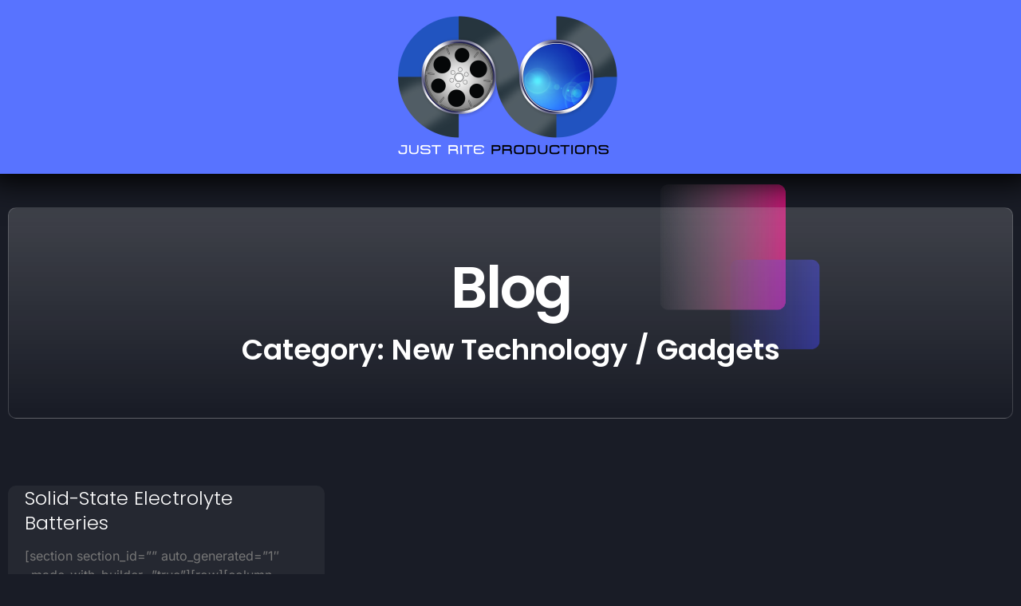

--- FILE ---
content_type: text/css
request_url: https://www.justriteproductions.com/wp-content/uploads/elementor/css/post-3971.css?ver=1766289685
body_size: 384
content:
.elementor-3971 .elementor-element.elementor-element-df744ff{--display:flex;--flex-direction:column;--container-widget-width:calc( ( 1 - var( --container-widget-flex-grow ) ) * 100% );--container-widget-height:initial;--container-widget-flex-grow:0;--container-widget-align-self:initial;--flex-wrap-mobile:wrap;--align-items:stretch;--gap:10px 10px;--row-gap:10px;--column-gap:10px;box-shadow:0px -4px 37px 14px #000000;--z-index:1;}.elementor-3971 .elementor-element.elementor-element-df744ff:not(.elementor-motion-effects-element-type-background), .elementor-3971 .elementor-element.elementor-element-df744ff > .elementor-motion-effects-container > .elementor-motion-effects-layer{background-color:var( --e-global-color-ad3bea7 );}.elementor-theme-builder-content-area{height:400px;}.elementor-location-header:before, .elementor-location-footer:before{content:"";display:table;clear:both;}

--- FILE ---
content_type: text/css
request_url: https://www.justriteproductions.com/wp-content/uploads/elementor/css/post-3969.css?ver=1766289685
body_size: 2106
content:
.elementor-3969 .elementor-element.elementor-element-07a1578{--display:flex;--flex-direction:row;--container-widget-width:calc( ( 1 - var( --container-widget-flex-grow ) ) * 100% );--container-widget-height:100%;--container-widget-flex-grow:1;--container-widget-align-self:stretch;--flex-wrap-mobile:wrap;--align-items:stretch;--gap:10px 10px;--row-gap:10px;--column-gap:10px;box-shadow:0px -62px 33px 18px #58A1FF;--padding-top:3em;--padding-bottom:2em;--padding-left:0em;--padding-right:0em;}.elementor-3969 .elementor-element.elementor-element-07a1578:not(.elementor-motion-effects-element-type-background), .elementor-3969 .elementor-element.elementor-element-07a1578 > .elementor-motion-effects-container > .elementor-motion-effects-layer{background-color:transparent;background-image:linear-gradient(186deg, #58A1FF 46%, #1D51A3 94%);}.elementor-3969 .elementor-element.elementor-element-07a1578 > .elementor-shape-bottom svg, .elementor-3969 .elementor-element.elementor-element-07a1578 > .e-con-inner > .elementor-shape-bottom svg{width:calc(106% + 1.3px);height:47px;}.elementor-3969 .elementor-element.elementor-element-87c9bc4{--display:flex;--margin-top:0px;--margin-bottom:0px;--margin-left:0px;--margin-right:0px;--padding-top:0px;--padding-bottom:0px;--padding-left:0px;--padding-right:0px;}.elementor-3969 .elementor-element.elementor-element-dd40aeb{--display:flex;--flex-direction:row;--container-widget-width:calc( ( 1 - var( --container-widget-flex-grow ) ) * 100% );--container-widget-height:100%;--container-widget-flex-grow:1;--container-widget-align-self:stretch;--flex-wrap-mobile:wrap;--align-items:stretch;--gap:10px 10px;--row-gap:10px;--column-gap:10px;--border-radius:15px 15px 15px 15px;box-shadow:3px 5px 9px 3px rgba(0, 0, 0, 0.42);--margin-top:0em;--margin-bottom:0em;--margin-left:0em;--margin-right:0em;--padding-top:2em;--padding-bottom:2em;--padding-left:2em;--padding-right:2em;}.elementor-3969 .elementor-element.elementor-element-dd40aeb:not(.elementor-motion-effects-element-type-background), .elementor-3969 .elementor-element.elementor-element-dd40aeb > .elementor-motion-effects-container > .elementor-motion-effects-layer{background-color:transparent;background-image:linear-gradient(180deg, #FFFFFF 0%, #1D51A3 93%);}.elementor-3969 .elementor-element.elementor-element-724b325{--display:flex;--gap:6px 6px;--row-gap:6px;--column-gap:6px;--padding-top:0em;--padding-bottom:0em;--padding-left:0em;--padding-right:0em;}.elementor-3969 .elementor-element.elementor-element-3d85f92 > .elementor-widget-container{padding:0px 0px 33px 0px;}.elementor-3969 .elementor-element.elementor-element-3d85f92{text-align:left;}.elementor-3969 .elementor-element.elementor-element-3d85f92 .elementor-heading-title{font-size:52px;font-style:italic;line-height:49px;letter-spacing:2.2px;word-spacing:0px;text-shadow:0px 0px 10px rgba(0,0,0,0.3);color:#2546F1;}.elementor-3969 .elementor-element.elementor-element-c49e8b1 > .elementor-widget-container{padding:20px 0px 0px 0px;}.elementor-3969 .elementor-element.elementor-element-c49e8b1 .elementor-heading-title{font-family:"Poppins", Sans-serif;font-size:19px;font-weight:600;text-transform:capitalize;font-style:italic;line-height:1em;letter-spacing:1.8px;word-spacing:3px;-webkit-text-stroke-width:1px;stroke-width:1px;-webkit-text-stroke-color:#000;stroke:#000;text-shadow:0px 0px 10px rgba(0,0,0,0.3);mix-blend-mode:overlay;color:var( --e-global-color-secondary );}.elementor-3969 .elementor-element.elementor-element-02bea9f{--display:flex;--padding-top:1em;--padding-bottom:1em;--padding-left:1em;--padding-right:1em;}.elementor-3969 .elementor-element.elementor-element-f440a86 .elementor-button-content-wrapper{flex-direction:row;}.elementor-3969 .elementor-element.elementor-element-f440a86 .elementor-field-group{padding-right:calc( 10px/2 );padding-left:calc( 10px/2 );margin-bottom:14px;}.elementor-3969 .elementor-element.elementor-element-f440a86 .elementor-form-fields-wrapper{margin-left:calc( -10px/2 );margin-right:calc( -10px/2 );margin-bottom:-14px;}.elementor-3969 .elementor-element.elementor-element-f440a86 .elementor-field-group.recaptcha_v3-bottomleft, .elementor-3969 .elementor-element.elementor-element-f440a86 .elementor-field-group.recaptcha_v3-bottomright{margin-bottom:0;}body.rtl .elementor-3969 .elementor-element.elementor-element-f440a86 .elementor-labels-inline .elementor-field-group > label{padding-left:0px;}body:not(.rtl) .elementor-3969 .elementor-element.elementor-element-f440a86 .elementor-labels-inline .elementor-field-group > label{padding-right:0px;}body .elementor-3969 .elementor-element.elementor-element-f440a86 .elementor-labels-above .elementor-field-group > label{padding-bottom:0px;}.elementor-3969 .elementor-element.elementor-element-f440a86 .elementor-field-group > label, .elementor-3969 .elementor-element.elementor-element-f440a86 .elementor-field-subgroup label{color:var( --e-global-color-044b931 );}.elementor-3969 .elementor-element.elementor-element-f440a86 .elementor-field-type-html{padding-bottom:0px;}.elementor-3969 .elementor-element.elementor-element-f440a86 .elementor-field-group .elementor-field{color:#FFFFFF;}.elementor-3969 .elementor-element.elementor-element-f440a86 .elementor-field-group .elementor-field:not(.elementor-select-wrapper){background-color:var( --e-global-color-044b931 );border-color:var( --e-global-color-text );border-width:3px 3px 3px 3px;border-radius:30px 30px 30px 30px;}.elementor-3969 .elementor-element.elementor-element-f440a86 .elementor-field-group .elementor-select-wrapper select{background-color:var( --e-global-color-044b931 );border-color:var( --e-global-color-text );border-width:3px 3px 3px 3px;border-radius:30px 30px 30px 30px;}.elementor-3969 .elementor-element.elementor-element-f440a86 .elementor-field-group .elementor-select-wrapper::before{color:var( --e-global-color-text );}.elementor-3969 .elementor-element.elementor-element-f440a86 .elementor-button{border-style:solid;border-width:3px 3px 3px 3px;}.elementor-3969 .elementor-element.elementor-element-f440a86 .e-form__buttons__wrapper__button-next{color:#ffffff;border-color:var( --e-global-color-text );}.elementor-3969 .elementor-element.elementor-element-f440a86 .elementor-button[type="submit"]{color:#ffffff;border-color:var( --e-global-color-text );}.elementor-3969 .elementor-element.elementor-element-f440a86 .elementor-button[type="submit"] svg *{fill:#ffffff;}.elementor-3969 .elementor-element.elementor-element-f440a86 .e-form__buttons__wrapper__button-previous{color:#ffffff;}.elementor-3969 .elementor-element.elementor-element-f440a86 .e-form__buttons__wrapper__button-next:hover{background-color:var( --e-global-color-primary );color:#ffffff;border-color:var( --e-global-color-text );}.elementor-3969 .elementor-element.elementor-element-f440a86 .elementor-button[type="submit"]:hover{background-color:var( --e-global-color-primary );color:#ffffff;border-color:var( --e-global-color-text );}.elementor-3969 .elementor-element.elementor-element-f440a86 .elementor-button[type="submit"]:hover svg *{fill:#ffffff;}.elementor-3969 .elementor-element.elementor-element-f440a86 .e-form__buttons__wrapper__button-previous:hover{color:#ffffff;}.elementor-3969 .elementor-element.elementor-element-f440a86{--e-form-steps-indicators-spacing:20px;--e-form-steps-indicator-padding:30px;--e-form-steps-indicator-inactive-secondary-color:#ffffff;--e-form-steps-indicator-active-secondary-color:#ffffff;--e-form-steps-indicator-completed-secondary-color:#ffffff;--e-form-steps-divider-width:1px;--e-form-steps-divider-gap:10px;}.elementor-3969 .elementor-element.elementor-element-bebfc82{--display:flex;--flex-direction:row;--container-widget-width:calc( ( 1 - var( --container-widget-flex-grow ) ) * 100% );--container-widget-height:100%;--container-widget-flex-grow:1;--container-widget-align-self:stretch;--flex-wrap-mobile:wrap;--align-items:stretch;--gap:10px 10px;--row-gap:10px;--column-gap:10px;}.elementor-3969 .elementor-element.elementor-element-08f515d{--display:flex;}.elementor-3969 .elementor-element.elementor-element-08f515d.e-con{--flex-grow:0;--flex-shrink:0;}.elementor-3969 .elementor-element.elementor-element-3b658b1.elementor-element{--align-self:center;}.elementor-3969 .elementor-element.elementor-element-3b658b1{text-align:left;}.elementor-3969 .elementor-element.elementor-element-007e006{--display:flex;--justify-content:space-around;}.elementor-3969 .elementor-element.elementor-element-1c30a04 .elementor-icon-list-items:not(.elementor-inline-items) .elementor-icon-list-item:not(:last-child){padding-block-end:calc(35px/2);}.elementor-3969 .elementor-element.elementor-element-1c30a04 .elementor-icon-list-items:not(.elementor-inline-items) .elementor-icon-list-item:not(:first-child){margin-block-start:calc(35px/2);}.elementor-3969 .elementor-element.elementor-element-1c30a04 .elementor-icon-list-items.elementor-inline-items .elementor-icon-list-item{margin-inline:calc(35px/2);}.elementor-3969 .elementor-element.elementor-element-1c30a04 .elementor-icon-list-items.elementor-inline-items{margin-inline:calc(-35px/2);}.elementor-3969 .elementor-element.elementor-element-1c30a04 .elementor-icon-list-items.elementor-inline-items .elementor-icon-list-item:after{inset-inline-end:calc(-35px/2);}.elementor-3969 .elementor-element.elementor-element-1c30a04 .elementor-icon-list-item:not(:last-child):after{content:"";height:12px;border-color:var( --e-global-color-accent );}.elementor-3969 .elementor-element.elementor-element-1c30a04 .elementor-icon-list-items:not(.elementor-inline-items) .elementor-icon-list-item:not(:last-child):after{border-block-start-style:dashed;border-block-start-width:1px;}.elementor-3969 .elementor-element.elementor-element-1c30a04 .elementor-icon-list-items.elementor-inline-items .elementor-icon-list-item:not(:last-child):after{border-inline-start-style:dashed;}.elementor-3969 .elementor-element.elementor-element-1c30a04 .elementor-inline-items .elementor-icon-list-item:not(:last-child):after{border-inline-start-width:1px;}.elementor-3969 .elementor-element.elementor-element-1c30a04 .elementor-icon-list-icon i{transition:color 0.3s;}.elementor-3969 .elementor-element.elementor-element-1c30a04 .elementor-icon-list-icon svg{transition:fill 0.3s;}.elementor-3969 .elementor-element.elementor-element-1c30a04{--e-icon-list-icon-size:14px;--icon-vertical-offset:0px;}.elementor-3969 .elementor-element.elementor-element-1c30a04 .elementor-icon-list-item > .elementor-icon-list-text, .elementor-3969 .elementor-element.elementor-element-1c30a04 .elementor-icon-list-item > a{font-family:"Poppins", Sans-serif;font-size:18px;font-weight:500;text-transform:capitalize;font-style:italic;line-height:1.4em;}.elementor-3969 .elementor-element.elementor-element-1c30a04 .elementor-icon-list-text{text-shadow:0px 0px 10px rgba(0,0,0,0.3);transition:color 0.3s;}.elementor-3969 .elementor-element.elementor-element-c8efc9a{--divider-border-style:solid;--divider-color:#2565F4;--divider-border-width:2px;}.elementor-3969 .elementor-element.elementor-element-c8efc9a .elementor-divider-separator{width:100%;}.elementor-3969 .elementor-element.elementor-element-c8efc9a .elementor-divider{padding-block-start:3px;padding-block-end:3px;}.elementor-3969 .elementor-element.elementor-element-4984453{text-align:right;}.elementor-3969 .elementor-element.elementor-element-4984453 .elementor-heading-title{font-family:var( --e-global-typography-112b6c4-font-family ), Sans-serif;font-size:var( --e-global-typography-112b6c4-font-size );font-weight:var( --e-global-typography-112b6c4-font-weight );}.elementor-theme-builder-content-area{height:400px;}.elementor-location-header:before, .elementor-location-footer:before{content:"";display:table;clear:both;}@media(max-width:1366px){.elementor-3969 .elementor-element.elementor-element-4984453 .elementor-heading-title{font-size:var( --e-global-typography-112b6c4-font-size );}}@media(min-width:768px){.elementor-3969 .elementor-element.elementor-element-724b325{--width:65%;}.elementor-3969 .elementor-element.elementor-element-02bea9f{--width:35%;}.elementor-3969 .elementor-element.elementor-element-08f515d{--width:28.998%;}.elementor-3969 .elementor-element.elementor-element-007e006{--width:80%;}}@media(min-width:2400px){.elementor-3969 .elementor-element.elementor-element-3d85f92 .elementor-heading-title{font-size:51px;line-height:35px;}.elementor-3969 .elementor-element.elementor-element-c49e8b1 .elementor-heading-title{line-height:30px;letter-spacing:4.4px;word-spacing:0px;-webkit-text-stroke-width:0px;stroke-width:0px;}.elementor-3969 .elementor-element.elementor-element-4984453 .elementor-heading-title{font-size:var( --e-global-typography-112b6c4-font-size );}}@media(max-width:1024px){.elementor-3969 .elementor-element.elementor-element-07a1578{--padding-top:1em;--padding-bottom:2em;--padding-left:0em;--padding-right:0em;}.elementor-3969 .elementor-element.elementor-element-dd40aeb{--padding-top:1em;--padding-bottom:1em;--padding-left:1em;--padding-right:1em;}.elementor-3969 .elementor-element.elementor-element-c49e8b1 .elementor-heading-title{font-size:36px;}.elementor-3969 .elementor-element.elementor-element-1c30a04 .elementor-icon-list-item > .elementor-icon-list-text, .elementor-3969 .elementor-element.elementor-element-1c30a04 .elementor-icon-list-item > a{font-size:16px;}.elementor-3969 .elementor-element.elementor-element-4984453 .elementor-heading-title{font-size:var( --e-global-typography-112b6c4-font-size );}}@media(max-width:767px){.elementor-3969 .elementor-element.elementor-element-07a1578{--padding-top:0em;--padding-bottom:1em;--padding-left:0em;--padding-right:0em;}.elementor-3969 .elementor-element.elementor-element-3d85f92{text-align:center;}.elementor-3969 .elementor-element.elementor-element-c49e8b1{text-align:center;}.elementor-3969 .elementor-element.elementor-element-c49e8b1 .elementor-heading-title{font-size:28px;}.elementor-3969 .elementor-element.elementor-element-3b658b1{text-align:center;}.elementor-3969 .elementor-element.elementor-element-1c30a04 .elementor-icon-list-item > .elementor-icon-list-text, .elementor-3969 .elementor-element.elementor-element-1c30a04 .elementor-icon-list-item > a{font-size:14px;}.elementor-3969 .elementor-element.elementor-element-4984453{text-align:center;}.elementor-3969 .elementor-element.elementor-element-4984453 .elementor-heading-title{font-size:var( --e-global-typography-112b6c4-font-size );}}

--- FILE ---
content_type: text/css
request_url: https://www.justriteproductions.com/wp-content/uploads/elementor/css/post-3966.css?ver=1766293098
body_size: 1249
content:
.elementor-3966 .elementor-element.elementor-element-a2569de:not(.elementor-motion-effects-element-type-background), .elementor-3966 .elementor-element.elementor-element-a2569de > .elementor-motion-effects-container > .elementor-motion-effects-layer{background-image:url("https://www.justriteproductions.com/wp-content/uploads/2024/06/bg_header.png");background-position:center center;background-repeat:no-repeat;background-size:contain;}.elementor-3966 .elementor-element.elementor-element-a2569de{transition:background 0.3s, border 0.3s, border-radius 0.3s, box-shadow 0.3s;padding:2em 0em 1em 0em;}.elementor-3966 .elementor-element.elementor-element-a2569de > .elementor-background-overlay{transition:background 0.3s, border-radius 0.3s, opacity 0.3s;}.elementor-3966 .elementor-element.elementor-element-62b84dfe:not(.elementor-motion-effects-element-type-background), .elementor-3966 .elementor-element.elementor-element-62b84dfe > .elementor-motion-effects-container > .elementor-motion-effects-layer{background-color:transparent;background-image:linear-gradient(180deg, var( --e-global-color-accent ) 0%, #FFFFFF00 100%);}.elementor-3966 .elementor-element.elementor-element-62b84dfe > .elementor-background-overlay{background-image:url("https://www.justriteproductions.com/wp-content/uploads/2024/06/img_memphis.png");background-position:21px 21px;background-repeat:no-repeat;background-size:70px auto;opacity:0.5;transition:background 0.3s, border-radius 0.3s, opacity 0.3s;}.elementor-3966 .elementor-element.elementor-element-62b84dfe > .elementor-container{max-width:720px;}.elementor-3966 .elementor-element.elementor-element-62b84dfe{border-style:solid;border-width:1px 1px 1px 1px;border-color:var( --e-global-color-accent );transition:background 0.3s, border 0.3s, border-radius 0.3s, box-shadow 0.3s;padding:3em 3em 3em 3em;}.elementor-3966 .elementor-element.elementor-element-62b84dfe, .elementor-3966 .elementor-element.elementor-element-62b84dfe > .elementor-background-overlay{border-radius:10px 10px 10px 10px;}.elementor-3966 .elementor-element.elementor-element-42968f08 > .elementor-element-populated{padding:1em 1em 1em 1em;}.elementor-3966 .elementor-element.elementor-element-7ff3ccf7{text-align:center;}.elementor-3966 .elementor-element.elementor-element-684306a9{text-align:center;}.elementor-3966 .elementor-element.elementor-element-55f23a19{padding:3em 0em 4em 0em;}.elementor-3966 .elementor-element.elementor-element-1339803d{--grid-row-gap:35px;--grid-column-gap:35px;}.elementor-3966 .elementor-element.elementor-element-1339803d .elementor-posts-container .elementor-post__thumbnail{padding-bottom:calc( 1 * 100% );}.elementor-3966 .elementor-element.elementor-element-1339803d:after{content:"1";}.elementor-3966 .elementor-element.elementor-element-1339803d .elementor-post__thumbnail__link{width:100%;}.elementor-3966 .elementor-element.elementor-element-1339803d .elementor-post__meta-data span + span:before{content:"•";}.elementor-3966 .elementor-element.elementor-element-1339803d .elementor-post__card{background-color:var( --e-global-color-639e8dd );border-color:var( --e-global-color-accent );border-width:0px;border-radius:10px;}.elementor-3966 .elementor-element.elementor-element-1339803d .elementor-post__text{padding:0 21px;margin-top:0px;}.elementor-3966 .elementor-element.elementor-element-1339803d .elementor-post__meta-data{padding:10px 21px;font-family:var( --e-global-typography-112b6c4-font-family ), Sans-serif;font-size:var( --e-global-typography-112b6c4-font-size );font-weight:var( --e-global-typography-112b6c4-font-weight );}.elementor-3966 .elementor-element.elementor-element-1339803d .elementor-post__avatar{padding-right:21px;padding-left:21px;}.elementor-3966 .elementor-element.elementor-element-1339803d .elementor-post__card .elementor-post__meta-data{border-top-color:var( --e-global-color-accent );}.elementor-3966 .elementor-element.elementor-element-1339803d .elementor-post__badge{right:0;}.elementor-3966 .elementor-element.elementor-element-1339803d .elementor-post__card .elementor-post__badge{background-color:var( --e-global-color-ad3bea7 );color:var( --e-global-color-primary );margin:21px;}.elementor-3966 .elementor-element.elementor-element-1339803d .elementor-post__title, .elementor-3966 .elementor-element.elementor-element-1339803d .elementor-post__title a{font-family:var( --e-global-typography-83682a1-font-family ), Sans-serif;font-size:var( --e-global-typography-83682a1-font-size );font-weight:var( --e-global-typography-83682a1-font-weight );text-transform:var( --e-global-typography-83682a1-text-transform );font-style:var( --e-global-typography-83682a1-font-style );line-height:var( --e-global-typography-83682a1-line-height );}.elementor-3966 .elementor-element.elementor-element-1339803d .elementor-post__title{margin-bottom:14px;}.elementor-3966 .elementor-element.elementor-element-1339803d .elementor-post__excerpt p{font-family:var( --e-global-typography-b2ce6af-font-family ), Sans-serif;font-size:var( --e-global-typography-b2ce6af-font-size );font-weight:var( --e-global-typography-b2ce6af-font-weight );text-transform:var( --e-global-typography-b2ce6af-text-transform );font-style:var( --e-global-typography-b2ce6af-font-style );line-height:var( --e-global-typography-b2ce6af-line-height );}.elementor-3966 .elementor-element.elementor-element-1339803d .elementor-pagination{text-align:center;}body:not(.rtl) .elementor-3966 .elementor-element.elementor-element-1339803d .elementor-pagination .page-numbers:not(:first-child){margin-left:calc( 10px/2 );}body:not(.rtl) .elementor-3966 .elementor-element.elementor-element-1339803d .elementor-pagination .page-numbers:not(:last-child){margin-right:calc( 10px/2 );}body.rtl .elementor-3966 .elementor-element.elementor-element-1339803d .elementor-pagination .page-numbers:not(:first-child){margin-right:calc( 10px/2 );}body.rtl .elementor-3966 .elementor-element.elementor-element-1339803d .elementor-pagination .page-numbers:not(:last-child){margin-left:calc( 10px/2 );}@media(max-width:1366px){.elementor-3966 .elementor-element.elementor-element-1339803d .elementor-post__title, .elementor-3966 .elementor-element.elementor-element-1339803d .elementor-post__title a{font-size:var( --e-global-typography-83682a1-font-size );line-height:var( --e-global-typography-83682a1-line-height );}.elementor-3966 .elementor-element.elementor-element-1339803d .elementor-post__meta-data{font-size:var( --e-global-typography-112b6c4-font-size );}.elementor-3966 .elementor-element.elementor-element-1339803d .elementor-post__excerpt p{font-size:var( --e-global-typography-b2ce6af-font-size );line-height:var( --e-global-typography-b2ce6af-line-height );}}@media(max-width:1024px){.elementor-3966 .elementor-element.elementor-element-a2569de{padding:1em 0em 0em 0em;}.elementor-3966 .elementor-element.elementor-element-62b84dfe > .elementor-background-overlay{background-position:0px 0px;}.elementor-3966 .elementor-element.elementor-element-55f23a19{padding:2em 1em 3em 1em;}.elementor-3966 .elementor-element.elementor-element-1339803d{--grid-row-gap:28px;--grid-column-gap:28px;}.elementor-3966 .elementor-element.elementor-element-1339803d .elementor-post__title, .elementor-3966 .elementor-element.elementor-element-1339803d .elementor-post__title a{font-size:var( --e-global-typography-83682a1-font-size );line-height:var( --e-global-typography-83682a1-line-height );}.elementor-3966 .elementor-element.elementor-element-1339803d .elementor-post__meta-data{font-size:var( --e-global-typography-112b6c4-font-size );}.elementor-3966 .elementor-element.elementor-element-1339803d .elementor-post__excerpt p{font-size:var( --e-global-typography-b2ce6af-font-size );line-height:var( --e-global-typography-b2ce6af-line-height );}}@media(max-width:767px){.elementor-3966 .elementor-element.elementor-element-a2569de{padding:0em 0em 0em 0em;}.elementor-3966 .elementor-element.elementor-element-62b84dfe > .elementor-background-overlay{background-position:0px 0px;}.elementor-3966 .elementor-element.elementor-element-62b84dfe{padding:1em 1em 1em 1em;}.elementor-3966 .elementor-element.elementor-element-55f23a19{padding:0em 0em 2em 0em;}.elementor-3966 .elementor-element.elementor-element-1339803d .elementor-posts-container .elementor-post__thumbnail{padding-bottom:calc( 0.66 * 100% );}.elementor-3966 .elementor-element.elementor-element-1339803d:after{content:"0.66";}.elementor-3966 .elementor-element.elementor-element-1339803d .elementor-post__thumbnail__link{width:100%;}.elementor-3966 .elementor-element.elementor-element-1339803d .elementor-post__title, .elementor-3966 .elementor-element.elementor-element-1339803d .elementor-post__title a{font-size:var( --e-global-typography-83682a1-font-size );line-height:var( --e-global-typography-83682a1-line-height );}.elementor-3966 .elementor-element.elementor-element-1339803d .elementor-post__meta-data{font-size:var( --e-global-typography-112b6c4-font-size );}.elementor-3966 .elementor-element.elementor-element-1339803d .elementor-post__excerpt p{font-size:var( --e-global-typography-b2ce6af-font-size );line-height:var( --e-global-typography-b2ce6af-line-height );}}@media(min-width:2400px){.elementor-3966 .elementor-element.elementor-element-1339803d .elementor-post__title, .elementor-3966 .elementor-element.elementor-element-1339803d .elementor-post__title a{font-size:var( --e-global-typography-83682a1-font-size );line-height:var( --e-global-typography-83682a1-line-height );}.elementor-3966 .elementor-element.elementor-element-1339803d .elementor-post__meta-data{font-size:var( --e-global-typography-112b6c4-font-size );}.elementor-3966 .elementor-element.elementor-element-1339803d .elementor-post__excerpt p{font-size:var( --e-global-typography-b2ce6af-font-size );line-height:var( --e-global-typography-b2ce6af-line-height );}}